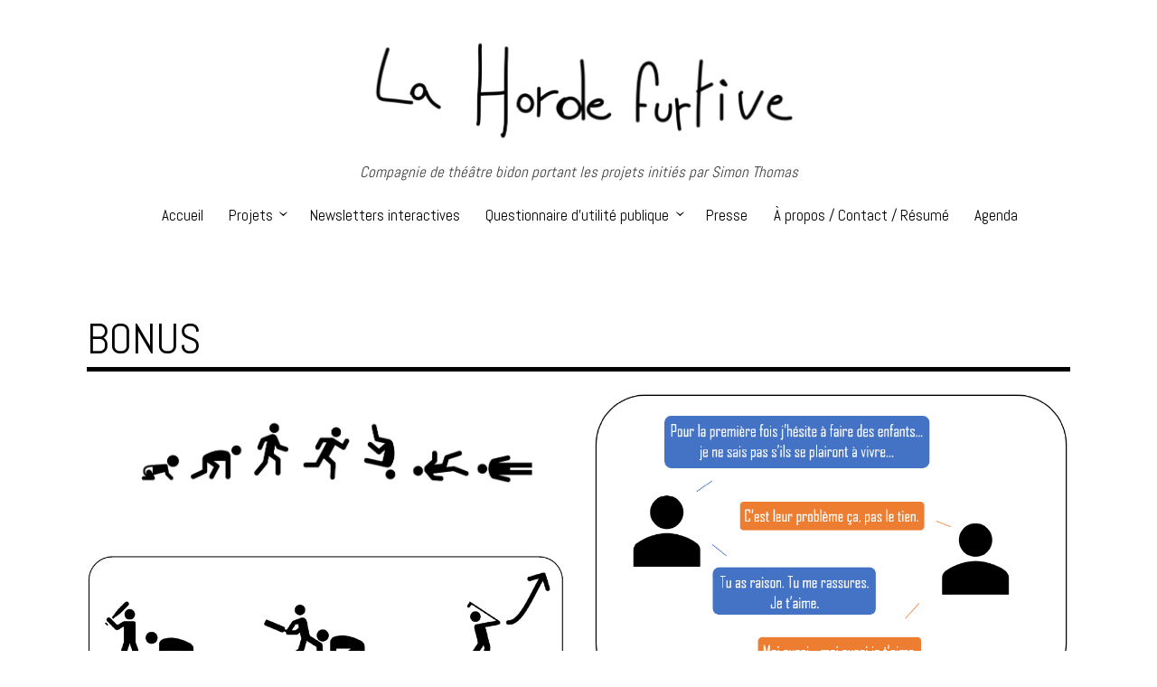

--- FILE ---
content_type: text/html; charset=UTF-8
request_url: http://lahordefurtive.be/bonus/
body_size: 10452
content:
<!DOCTYPE html>
<html lang="en-US">
<head>
<meta charset="UTF-8">
<meta name="viewport" content="width=device-width, initial-scale=1">
<link rel="profile" href="http://gmpg.org/xfn/11">

<title>BONUS &#8211; La Horde Furtive</title>
<meta name='robots' content='max-image-preview:large' />
<link rel='dns-prefetch' href='//fonts.googleapis.com' />
<link rel="alternate" type="application/rss+xml" title="La Horde Furtive &raquo; Feed" href="http://lahordefurtive.be/feed/" />
<link rel="alternate" type="application/rss+xml" title="La Horde Furtive &raquo; Comments Feed" href="http://lahordefurtive.be/comments/feed/" />
<link rel="alternate" title="oEmbed (JSON)" type="application/json+oembed" href="http://lahordefurtive.be/wp-json/oembed/1.0/embed?url=http%3A%2F%2Flahordefurtive.be%2Fbonus%2F" />
<link rel="alternate" title="oEmbed (XML)" type="text/xml+oembed" href="http://lahordefurtive.be/wp-json/oembed/1.0/embed?url=http%3A%2F%2Flahordefurtive.be%2Fbonus%2F&#038;format=xml" />
<style id='wp-img-auto-sizes-contain-inline-css' type='text/css'>
img:is([sizes=auto i],[sizes^="auto," i]){contain-intrinsic-size:3000px 1500px}
/*# sourceURL=wp-img-auto-sizes-contain-inline-css */
</style>
<link rel='stylesheet' id='ai1ec_style-css' href='//lahordefurtive.be/wp-content/plugins/all-in-one-event-calendar/cache/8dd232f3_ai1ec_parsed_css.css?ver=3.0.0' type='text/css' media='all' />
<style id='wp-emoji-styles-inline-css' type='text/css'>

	img.wp-smiley, img.emoji {
		display: inline !important;
		border: none !important;
		box-shadow: none !important;
		height: 1em !important;
		width: 1em !important;
		margin: 0 0.07em !important;
		vertical-align: -0.1em !important;
		background: none !important;
		padding: 0 !important;
	}
/*# sourceURL=wp-emoji-styles-inline-css */
</style>
<link rel='stylesheet' id='wp-block-library-css' href='http://lahordefurtive.be/wp-includes/css/dist/block-library/style.min.css?ver=6.9' type='text/css' media='all' />
<style id='global-styles-inline-css' type='text/css'>
:root{--wp--preset--aspect-ratio--square: 1;--wp--preset--aspect-ratio--4-3: 4/3;--wp--preset--aspect-ratio--3-4: 3/4;--wp--preset--aspect-ratio--3-2: 3/2;--wp--preset--aspect-ratio--2-3: 2/3;--wp--preset--aspect-ratio--16-9: 16/9;--wp--preset--aspect-ratio--9-16: 9/16;--wp--preset--color--black: #000000;--wp--preset--color--cyan-bluish-gray: #abb8c3;--wp--preset--color--white: #ffffff;--wp--preset--color--pale-pink: #f78da7;--wp--preset--color--vivid-red: #cf2e2e;--wp--preset--color--luminous-vivid-orange: #ff6900;--wp--preset--color--luminous-vivid-amber: #fcb900;--wp--preset--color--light-green-cyan: #7bdcb5;--wp--preset--color--vivid-green-cyan: #00d084;--wp--preset--color--pale-cyan-blue: #8ed1fc;--wp--preset--color--vivid-cyan-blue: #0693e3;--wp--preset--color--vivid-purple: #9b51e0;--wp--preset--gradient--vivid-cyan-blue-to-vivid-purple: linear-gradient(135deg,rgb(6,147,227) 0%,rgb(155,81,224) 100%);--wp--preset--gradient--light-green-cyan-to-vivid-green-cyan: linear-gradient(135deg,rgb(122,220,180) 0%,rgb(0,208,130) 100%);--wp--preset--gradient--luminous-vivid-amber-to-luminous-vivid-orange: linear-gradient(135deg,rgb(252,185,0) 0%,rgb(255,105,0) 100%);--wp--preset--gradient--luminous-vivid-orange-to-vivid-red: linear-gradient(135deg,rgb(255,105,0) 0%,rgb(207,46,46) 100%);--wp--preset--gradient--very-light-gray-to-cyan-bluish-gray: linear-gradient(135deg,rgb(238,238,238) 0%,rgb(169,184,195) 100%);--wp--preset--gradient--cool-to-warm-spectrum: linear-gradient(135deg,rgb(74,234,220) 0%,rgb(151,120,209) 20%,rgb(207,42,186) 40%,rgb(238,44,130) 60%,rgb(251,105,98) 80%,rgb(254,248,76) 100%);--wp--preset--gradient--blush-light-purple: linear-gradient(135deg,rgb(255,206,236) 0%,rgb(152,150,240) 100%);--wp--preset--gradient--blush-bordeaux: linear-gradient(135deg,rgb(254,205,165) 0%,rgb(254,45,45) 50%,rgb(107,0,62) 100%);--wp--preset--gradient--luminous-dusk: linear-gradient(135deg,rgb(255,203,112) 0%,rgb(199,81,192) 50%,rgb(65,88,208) 100%);--wp--preset--gradient--pale-ocean: linear-gradient(135deg,rgb(255,245,203) 0%,rgb(182,227,212) 50%,rgb(51,167,181) 100%);--wp--preset--gradient--electric-grass: linear-gradient(135deg,rgb(202,248,128) 0%,rgb(113,206,126) 100%);--wp--preset--gradient--midnight: linear-gradient(135deg,rgb(2,3,129) 0%,rgb(40,116,252) 100%);--wp--preset--font-size--small: 13px;--wp--preset--font-size--medium: 20px;--wp--preset--font-size--large: 36px;--wp--preset--font-size--x-large: 42px;--wp--preset--spacing--20: 0.44rem;--wp--preset--spacing--30: 0.67rem;--wp--preset--spacing--40: 1rem;--wp--preset--spacing--50: 1.5rem;--wp--preset--spacing--60: 2.25rem;--wp--preset--spacing--70: 3.38rem;--wp--preset--spacing--80: 5.06rem;--wp--preset--shadow--natural: 6px 6px 9px rgba(0, 0, 0, 0.2);--wp--preset--shadow--deep: 12px 12px 50px rgba(0, 0, 0, 0.4);--wp--preset--shadow--sharp: 6px 6px 0px rgba(0, 0, 0, 0.2);--wp--preset--shadow--outlined: 6px 6px 0px -3px rgb(255, 255, 255), 6px 6px rgb(0, 0, 0);--wp--preset--shadow--crisp: 6px 6px 0px rgb(0, 0, 0);}:where(.is-layout-flex){gap: 0.5em;}:where(.is-layout-grid){gap: 0.5em;}body .is-layout-flex{display: flex;}.is-layout-flex{flex-wrap: wrap;align-items: center;}.is-layout-flex > :is(*, div){margin: 0;}body .is-layout-grid{display: grid;}.is-layout-grid > :is(*, div){margin: 0;}:where(.wp-block-columns.is-layout-flex){gap: 2em;}:where(.wp-block-columns.is-layout-grid){gap: 2em;}:where(.wp-block-post-template.is-layout-flex){gap: 1.25em;}:where(.wp-block-post-template.is-layout-grid){gap: 1.25em;}.has-black-color{color: var(--wp--preset--color--black) !important;}.has-cyan-bluish-gray-color{color: var(--wp--preset--color--cyan-bluish-gray) !important;}.has-white-color{color: var(--wp--preset--color--white) !important;}.has-pale-pink-color{color: var(--wp--preset--color--pale-pink) !important;}.has-vivid-red-color{color: var(--wp--preset--color--vivid-red) !important;}.has-luminous-vivid-orange-color{color: var(--wp--preset--color--luminous-vivid-orange) !important;}.has-luminous-vivid-amber-color{color: var(--wp--preset--color--luminous-vivid-amber) !important;}.has-light-green-cyan-color{color: var(--wp--preset--color--light-green-cyan) !important;}.has-vivid-green-cyan-color{color: var(--wp--preset--color--vivid-green-cyan) !important;}.has-pale-cyan-blue-color{color: var(--wp--preset--color--pale-cyan-blue) !important;}.has-vivid-cyan-blue-color{color: var(--wp--preset--color--vivid-cyan-blue) !important;}.has-vivid-purple-color{color: var(--wp--preset--color--vivid-purple) !important;}.has-black-background-color{background-color: var(--wp--preset--color--black) !important;}.has-cyan-bluish-gray-background-color{background-color: var(--wp--preset--color--cyan-bluish-gray) !important;}.has-white-background-color{background-color: var(--wp--preset--color--white) !important;}.has-pale-pink-background-color{background-color: var(--wp--preset--color--pale-pink) !important;}.has-vivid-red-background-color{background-color: var(--wp--preset--color--vivid-red) !important;}.has-luminous-vivid-orange-background-color{background-color: var(--wp--preset--color--luminous-vivid-orange) !important;}.has-luminous-vivid-amber-background-color{background-color: var(--wp--preset--color--luminous-vivid-amber) !important;}.has-light-green-cyan-background-color{background-color: var(--wp--preset--color--light-green-cyan) !important;}.has-vivid-green-cyan-background-color{background-color: var(--wp--preset--color--vivid-green-cyan) !important;}.has-pale-cyan-blue-background-color{background-color: var(--wp--preset--color--pale-cyan-blue) !important;}.has-vivid-cyan-blue-background-color{background-color: var(--wp--preset--color--vivid-cyan-blue) !important;}.has-vivid-purple-background-color{background-color: var(--wp--preset--color--vivid-purple) !important;}.has-black-border-color{border-color: var(--wp--preset--color--black) !important;}.has-cyan-bluish-gray-border-color{border-color: var(--wp--preset--color--cyan-bluish-gray) !important;}.has-white-border-color{border-color: var(--wp--preset--color--white) !important;}.has-pale-pink-border-color{border-color: var(--wp--preset--color--pale-pink) !important;}.has-vivid-red-border-color{border-color: var(--wp--preset--color--vivid-red) !important;}.has-luminous-vivid-orange-border-color{border-color: var(--wp--preset--color--luminous-vivid-orange) !important;}.has-luminous-vivid-amber-border-color{border-color: var(--wp--preset--color--luminous-vivid-amber) !important;}.has-light-green-cyan-border-color{border-color: var(--wp--preset--color--light-green-cyan) !important;}.has-vivid-green-cyan-border-color{border-color: var(--wp--preset--color--vivid-green-cyan) !important;}.has-pale-cyan-blue-border-color{border-color: var(--wp--preset--color--pale-cyan-blue) !important;}.has-vivid-cyan-blue-border-color{border-color: var(--wp--preset--color--vivid-cyan-blue) !important;}.has-vivid-purple-border-color{border-color: var(--wp--preset--color--vivid-purple) !important;}.has-vivid-cyan-blue-to-vivid-purple-gradient-background{background: var(--wp--preset--gradient--vivid-cyan-blue-to-vivid-purple) !important;}.has-light-green-cyan-to-vivid-green-cyan-gradient-background{background: var(--wp--preset--gradient--light-green-cyan-to-vivid-green-cyan) !important;}.has-luminous-vivid-amber-to-luminous-vivid-orange-gradient-background{background: var(--wp--preset--gradient--luminous-vivid-amber-to-luminous-vivid-orange) !important;}.has-luminous-vivid-orange-to-vivid-red-gradient-background{background: var(--wp--preset--gradient--luminous-vivid-orange-to-vivid-red) !important;}.has-very-light-gray-to-cyan-bluish-gray-gradient-background{background: var(--wp--preset--gradient--very-light-gray-to-cyan-bluish-gray) !important;}.has-cool-to-warm-spectrum-gradient-background{background: var(--wp--preset--gradient--cool-to-warm-spectrum) !important;}.has-blush-light-purple-gradient-background{background: var(--wp--preset--gradient--blush-light-purple) !important;}.has-blush-bordeaux-gradient-background{background: var(--wp--preset--gradient--blush-bordeaux) !important;}.has-luminous-dusk-gradient-background{background: var(--wp--preset--gradient--luminous-dusk) !important;}.has-pale-ocean-gradient-background{background: var(--wp--preset--gradient--pale-ocean) !important;}.has-electric-grass-gradient-background{background: var(--wp--preset--gradient--electric-grass) !important;}.has-midnight-gradient-background{background: var(--wp--preset--gradient--midnight) !important;}.has-small-font-size{font-size: var(--wp--preset--font-size--small) !important;}.has-medium-font-size{font-size: var(--wp--preset--font-size--medium) !important;}.has-large-font-size{font-size: var(--wp--preset--font-size--large) !important;}.has-x-large-font-size{font-size: var(--wp--preset--font-size--x-large) !important;}
/*# sourceURL=global-styles-inline-css */
</style>

<style id='classic-theme-styles-inline-css' type='text/css'>
/*! This file is auto-generated */
.wp-block-button__link{color:#fff;background-color:#32373c;border-radius:9999px;box-shadow:none;text-decoration:none;padding:calc(.667em + 2px) calc(1.333em + 2px);font-size:1.125em}.wp-block-file__button{background:#32373c;color:#fff;text-decoration:none}
/*# sourceURL=/wp-includes/css/classic-themes.min.css */
</style>
<link rel='stylesheet' id='bbspoiler-css' href='http://lahordefurtive.be/wp-content/plugins/bbspoiler/inc/bbspoiler.css?ver=6.9' type='text/css' media='all' />
<link rel='stylesheet' id='contact-form-7-css' href='http://lahordefurtive.be/wp-content/plugins/contact-form-7/includes/css/styles.css?ver=6.0.6' type='text/css' media='all' />
<link rel='stylesheet' id='cf7msm_styles-css' href='http://lahordefurtive.be/wp-content/plugins/contact-form-7-multi-step-module/resources/cf7msm.css?ver=4.4.2' type='text/css' media='all' />
<link rel='stylesheet' id='post_hit_counter-frontend-css' href='http://lahordefurtive.be/wp-content/plugins/post-hit-counter/assets/css/frontend.css?ver=1.3.2' type='text/css' media='all' />
<link rel='stylesheet' id='siteorigin-panels-front-css' href='http://lahordefurtive.be/wp-content/plugins/siteorigin-panels/css/front-flex.min.css?ver=2.31.8' type='text/css' media='all' />
<link rel='stylesheet' id='iw-defaults-css' href='http://lahordefurtive.be/wp-content/plugins/widgets-for-siteorigin/inc/../css/defaults.css?ver=1.3.7' type='text/css' media='all' />
<link rel='stylesheet' id='wp-fullcalendar-css' href='http://lahordefurtive.be/wp-content/plugins/wp-fullcalendar/includes/css/main.css?ver=1.6' type='text/css' media='all' />
<link rel='stylesheet' id='wp-fullcalendar-tippy-light-border-css' href='http://lahordefurtive.be/wp-content/plugins/wp-fullcalendar/includes/css/tippy/light-border.css?ver=1.6' type='text/css' media='all' />
<link rel='stylesheet' id='jquery-ui-css' href='http://lahordefurtive.be/wp-content/plugins/wp-fullcalendar/includes/css/jquery-ui/ui-lightness/jquery-ui.min.css?ver=1.6' type='text/css' media='all' />
<link rel='stylesheet' id='jquery-ui-theme-css' href='http://lahordefurtive.be/wp-content/plugins/wp-fullcalendar/includes/css/jquery-ui/ui-lightness/theme.css?ver=1.6' type='text/css' media='all' />
<link rel='stylesheet' id='parent-style-css' href='http://lahordefurtive.be/wp-content/themes/libre-2-wpcom/style.css?ver=6.9' type='text/css' media='all' />
<link rel='stylesheet' id='libre-2-style-css' href='http://lahordefurtive.be/wp-content/themes/lahorde/style.css?ver=6.9' type='text/css' media='all' />
<link rel='stylesheet' id='libre-2-fonts-css' href='https://fonts.googleapis.com/css?family=Libre+Baskerville%3A400%2C400italic%2C700&#038;subset=latin%2Clatin-ext' type='text/css' media='all' />
<style id='akismet-widget-style-inline-css' type='text/css'>

			.a-stats {
				--akismet-color-mid-green: #357b49;
				--akismet-color-white: #fff;
				--akismet-color-light-grey: #f6f7f7;

				max-width: 350px;
				width: auto;
			}

			.a-stats * {
				all: unset;
				box-sizing: border-box;
			}

			.a-stats strong {
				font-weight: 600;
			}

			.a-stats a.a-stats__link,
			.a-stats a.a-stats__link:visited,
			.a-stats a.a-stats__link:active {
				background: var(--akismet-color-mid-green);
				border: none;
				box-shadow: none;
				border-radius: 8px;
				color: var(--akismet-color-white);
				cursor: pointer;
				display: block;
				font-family: -apple-system, BlinkMacSystemFont, 'Segoe UI', 'Roboto', 'Oxygen-Sans', 'Ubuntu', 'Cantarell', 'Helvetica Neue', sans-serif;
				font-weight: 500;
				padding: 12px;
				text-align: center;
				text-decoration: none;
				transition: all 0.2s ease;
			}

			/* Extra specificity to deal with TwentyTwentyOne focus style */
			.widget .a-stats a.a-stats__link:focus {
				background: var(--akismet-color-mid-green);
				color: var(--akismet-color-white);
				text-decoration: none;
			}

			.a-stats a.a-stats__link:hover {
				filter: brightness(110%);
				box-shadow: 0 4px 12px rgba(0, 0, 0, 0.06), 0 0 2px rgba(0, 0, 0, 0.16);
			}

			.a-stats .count {
				color: var(--akismet-color-white);
				display: block;
				font-size: 1.5em;
				line-height: 1.4;
				padding: 0 13px;
				white-space: nowrap;
			}
		
/*# sourceURL=akismet-widget-style-inline-css */
</style>
<link rel='stylesheet' id='post_hit_counter-widget-css' href='http://lahordefurtive.be/wp-content/plugins/post-hit-counter/assets/css/widget.css?ver=1.3.2' type='text/css' media='all' />
<link rel='stylesheet' id='newsletter-css' href='http://lahordefurtive.be/wp-content/plugins/newsletter/style.css?ver=8.8.7' type='text/css' media='all' />
<link rel='stylesheet' id='cf7cf-style-css' href='http://lahordefurtive.be/wp-content/plugins/cf7-conditional-fields/style.css?ver=2.5.11' type='text/css' media='all' />
<link rel='stylesheet' id='cursor_css-css' href='http://lahordefurtive.be/wp-content/plugins/mouse-cursor-customizer/cursor.css?ver=6.9' type='text/css' media='all' />
<style id='cursor_css-inline-css' type='text/css'>

    /* Cursor customization for body */

    body, 
    body span, 
    body div {
        cursor: url(http://lahordefurtive.be/wp-content/uploads/2022/02/starter-penrose-triangle-and-hypercube-pack2-1-2-e1666215360929.png), auto!important;
    }
    

    body.cursor-customizer103.cursor-customizer104.cursor-customizer105.cursor-customizer106,
    body.cursor-customizer103.cursor-customizer104.cursor-customizer105.cursor-customizer106 span,
    body.cursor-customizer103.cursor-customizer104.cursor-customizer105.cursor-customizer106 div {
        cursor: url(http://lahordefurtive.be/wp-content/uploads/2022/02/starter-penrose-triangle-and-hypercube-pack2-1-2-e1666215360929.png), auto!important;
    }


    /* Cursor customization for links  */

    body a {
        cursor: url(http://lahordefurtive.be/wp-content/uploads/2022/02/starter-penrose-triangle-and-hypercube-pack2-1-2-e1666215360929.png), pointer!important;
    }
    
    body a.cursor-customizer103.cursor-customizer104.cursor-customizer105.cursor-customizer106 {
        cursor: url(http://lahordefurtive.be/wp-content/uploads/2022/02/starter-penrose-triangle-and-hypercube-pack2-1-2-e1666215360929.png), pointer!important;
    }
    
    
    /* ( v 1.2 Temporarily disable cursor changes on buttons )

    body button {
        cursor: url(), pointer!important;
    }
    
    body button.cursor-customizer103.cursor-customizer104.cursor-customizer105.cursor-customizer106 {
        cursor: url(), pointer!important;
    }

    body input {
        cursor: url(), pointer!important;
    }

    body input.cursor-customizer103.cursor-customizer104.cursor-customizer105.cursor-customizer106 {
        cursor: url(), pointer!important;
    }
    
    */
/*# sourceURL=cursor_css-inline-css */
</style>
<script type="text/javascript" src="http://lahordefurtive.be/wp-includes/js/jquery/jquery.min.js?ver=3.7.1" id="jquery-core-js"></script>
<script type="text/javascript" src="http://lahordefurtive.be/wp-includes/js/jquery/jquery-migrate.min.js?ver=3.4.1" id="jquery-migrate-js"></script>
<script type="text/javascript" id="bbspoiler-js-extra">
/* <![CDATA[ */
var title = {"unfolded":"Expand","folded":"Collapse"};
//# sourceURL=bbspoiler-js-extra
/* ]]> */
</script>
<script type="text/javascript" src="http://lahordefurtive.be/wp-content/plugins/bbspoiler/inc/bbspoiler.js?ver=6.9" id="bbspoiler-js"></script>
<script type="text/javascript" src="http://lahordefurtive.be/wp-includes/js/jquery/ui/core.min.js?ver=1.13.3" id="jquery-ui-core-js"></script>
<script type="text/javascript" src="http://lahordefurtive.be/wp-includes/js/jquery/ui/menu.min.js?ver=1.13.3" id="jquery-ui-menu-js"></script>
<script type="text/javascript" src="http://lahordefurtive.be/wp-includes/js/jquery/ui/selectmenu.min.js?ver=1.13.3" id="jquery-ui-selectmenu-js"></script>
<script type="text/javascript" src="http://lahordefurtive.be/wp-includes/js/jquery/ui/tooltip.min.js?ver=1.13.3" id="jquery-ui-tooltip-js"></script>
<script type="text/javascript" src="http://lahordefurtive.be/wp-includes/js/dist/vendor/moment.min.js?ver=2.30.1" id="moment-js"></script>
<script type="text/javascript" id="moment-js-after">
/* <![CDATA[ */
moment.updateLocale( 'en_US', {"months":["January","February","March","April","May","June","July","August","September","October","November","December"],"monthsShort":["Jan","Feb","Mar","Apr","May","Jun","Jul","Aug","Sep","Oct","Nov","Dec"],"weekdays":["Sunday","Monday","Tuesday","Wednesday","Thursday","Friday","Saturday"],"weekdaysShort":["Sun","Mon","Tue","Wed","Thu","Fri","Sat"],"week":{"dow":1},"longDateFormat":{"LT":"G \\h i \\m\\i\\n","LTS":null,"L":null,"LL":"j F Y","LLL":"F j, Y g:i a","LLLL":null}} );
//# sourceURL=moment-js-after
/* ]]> */
</script>
<script type="text/javascript" id="wp-fullcalendar-js-extra">
/* <![CDATA[ */
var WPFC = {"ajaxurl":"http://lahordefurtive.be/wp-admin/admin-ajax.php?action=WP_FullCalendar","firstDay":"1","wpfc_theme":"jquery-ui","wpfc_limit":"3","wpfc_limit_txt":"more ...","timeFormat":"h(:mm)A","defaultView":"month","weekends":"true","header":{"left":"prev,next today","center":"title","right":"month,basicWeek,basicDay"},"wpfc_qtips":"1","tippy_theme":"light-border","tippy_placement":"bottom","tippy_loading":"Loading..."};
//# sourceURL=wp-fullcalendar-js-extra
/* ]]> */
</script>
<script type="text/javascript" src="http://lahordefurtive.be/wp-content/plugins/wp-fullcalendar/includes/js/main.js?ver=1.6" id="wp-fullcalendar-js"></script>
<script type="text/javascript" src="http://lahordefurtive.be/wp-content/plugins/mouse-cursor-customizer/plugin.js?ver=6.9" id="cursor_public_js-js"></script>
<link rel="https://api.w.org/" href="http://lahordefurtive.be/wp-json/" /><link rel="alternate" title="JSON" type="application/json" href="http://lahordefurtive.be/wp-json/wp/v2/pages/680" /><link rel="EditURI" type="application/rsd+xml" title="RSD" href="http://lahordefurtive.be/xmlrpc.php?rsd" />
<meta name="generator" content="WordPress 6.9" />
<link rel="canonical" href="http://lahordefurtive.be/bonus/" />
<link rel='shortlink' href='http://lahordefurtive.be/?p=680' />
	<link rel="preconnect" href="https://fonts.googleapis.com">
	<link rel="preconnect" href="https://fonts.gstatic.com">
	<link href='https://fonts.googleapis.com/css2?display=swap&family=Abel' rel='stylesheet'><!-- Analytics by WP Statistics - https://wp-statistics.com -->
<style media="all" id="siteorigin-panels-layouts-head">/* Layout 680 */ #pgc-680-0-0 , #pgc-680-0-1 { width:50%;width:calc(50% - ( 0.5 * 30px ) ) } #pg-680-0 , #pg-680-1 , #pg-680-2 , #pl-680 .so-panel { margin-bottom:30px } #pgc-680-1-0 { width:42.5501%;width:calc(42.5501% - ( 0.57449856733524 * 30px ) ) } #pgc-680-1-1 { width:57.4499%;width:calc(57.4499% - ( 0.42550143266476 * 30px ) ) } #pgc-680-2-0 , #pgc-680-3-0 { width:100%;width:calc(100% - ( 0 * 30px ) ) } #pl-680 .so-panel:last-of-type { margin-bottom:0px } #pg-680-0.panel-has-style > .panel-row-style, #pg-680-0.panel-no-style , #pg-680-2.panel-has-style > .panel-row-style, #pg-680-2.panel-no-style , #pg-680-3.panel-has-style > .panel-row-style, #pg-680-3.panel-no-style { -webkit-align-items:flex-start;align-items:flex-start } @media (max-width:780px){ #pg-680-0.panel-no-style, #pg-680-0.panel-has-style > .panel-row-style, #pg-680-0 , #pg-680-1.panel-no-style, #pg-680-1.panel-has-style > .panel-row-style, #pg-680-1 , #pg-680-2.panel-no-style, #pg-680-2.panel-has-style > .panel-row-style, #pg-680-2 , #pg-680-3.panel-no-style, #pg-680-3.panel-has-style > .panel-row-style, #pg-680-3 { -webkit-flex-direction:column;-ms-flex-direction:column;flex-direction:column } #pg-680-0 > .panel-grid-cell , #pg-680-0 > .panel-row-style > .panel-grid-cell , #pg-680-1 > .panel-grid-cell , #pg-680-1 > .panel-row-style > .panel-grid-cell , #pg-680-2 > .panel-grid-cell , #pg-680-2 > .panel-row-style > .panel-grid-cell , #pg-680-3 > .panel-grid-cell , #pg-680-3 > .panel-row-style > .panel-grid-cell { width:100%;margin-right:0 } #pgc-680-0-0 , #pgc-680-1-0 { margin-bottom:30px } #pl-680 .panel-grid-cell { padding:0 } #pl-680 .panel-grid .panel-grid-cell-empty { display:none } #pl-680 .panel-grid .panel-grid-cell-mobile-last { margin-bottom:0px }  } </style><link rel="icon" href="http://lahordefurtive.be/wp-content/uploads/2022/11/cropped-the-witness-painting-32x32.jpg" sizes="32x32" />
<link rel="icon" href="http://lahordefurtive.be/wp-content/uploads/2022/11/cropped-the-witness-painting-192x192.jpg" sizes="192x192" />
<link rel="apple-touch-icon" href="http://lahordefurtive.be/wp-content/uploads/2022/11/cropped-the-witness-painting-180x180.jpg" />
<meta name="msapplication-TileImage" content="http://lahordefurtive.be/wp-content/uploads/2022/11/cropped-the-witness-painting-270x270.jpg" />
	<style id="egf-frontend-styles" type="text/css">
		p {font-family: 'Abel', sans-serif;font-size: 17px;font-style: normal;font-weight: 400;text-decoration: none;} h3 {font-family: 'Abel', sans-serif;font-style: normal;font-weight: 400;text-decoration: none;} h1 {background-color: #ffffff;color: #000000;font-family: 'Abel', sans-serif;font-style: normal;font-weight: 400;border-top-color: #ffffff;border-top-style: solid;border-bottom-style: solid;border-bottom-width: 5px;} h2 {font-family: 'Abel', sans-serif;font-style: normal;font-weight: 400;} h4 {font-family: 'Abel', sans-serif;font-style: normal;font-weight: 400;} h5 {font-family: 'Abel', sans-serif;font-style: normal;font-weight: 400;} h6 {font-family: 'Abel', sans-serif;font-size: 16px;font-style: normal;font-weight: 400;} .menu-item a, #content, .textwidget, .wpcf7-submit {background-color: #ffffff;color: #000000;font-family: 'Abel', sans-serif;font-size: 17px;font-style: normal;font-weight: 400;text-transform: none;border-top-color: #ffffff;border-left-style: none;} 	</style>
	
<script type="text/javascript">
jQuery( document ).ready(function() {

jQuery('a .so-widget-image').hover(function() {
    jQuery('a .so-widget-image').not(jQuery(this)).stop().animate({
        opacity: .3
    }, 500);
}, function() {
    jQuery('a .so-widget-image').stop().animate({
        opacity: 1
    });
}, 250);


});</script>

<link rel='stylesheet' id='sow-image-default-8b5b6f678277-680-css' href='http://lahordefurtive.be/wp-content/uploads/siteorigin-widgets/sow-image-default-8b5b6f678277-680.css?ver=6.9' type='text/css' media='all' />
</head>

<body class="wp-singular page-template page-template-templates page-template-full-width-page page-template-templatesfull-width-page-php page page-id-680 wp-custom-logo wp-theme-libre-2-wpcom wp-child-theme-lahorde siteorigin-panels siteorigin-panels-before-js singular">
<div id="page" class="hfeed site">
	<a class="skip-link screen-reader-text" href="#content">Skip to content</a>
		<header id="masthead" class="site-header" role="banner">
		<div class="site-branding">
							<a href="http://lahordefurtive.be/" class="custom-logo-link" rel="home"><img width="993" height="300" src="http://lahordefurtive.be/wp-content/uploads/2016/09/cropped-cropped-cropped-sans-nom1.png" class="custom-logo" alt="La Horde Furtive" decoding="async" fetchpriority="high" srcset="http://lahordefurtive.be/wp-content/uploads/2016/09/cropped-cropped-cropped-sans-nom1.png 993w, http://lahordefurtive.be/wp-content/uploads/2016/09/cropped-cropped-cropped-sans-nom1-300x91.png 300w, http://lahordefurtive.be/wp-content/uploads/2016/09/cropped-cropped-cropped-sans-nom1-768x232.png 768w" sizes="(max-width: 993px) 100vw, 993px" /></a>										<p class="site-title"><a href="http://lahordefurtive.be/" rel="home">La Horde Furtive</a></p>
								<p class="site-description">Compagnie de théâtre bidon portant les projets initiés par Simon Thomas</p>
					</div><!-- .site-branding -->

		<div class="nav-wrapper">
			<nav id="site-navigation" class="main-navigation" role="navigation">
				<button class="menu-toggle" aria-controls="primary-menu" aria-expanded="false">&#9776; Menu</button>
				<div class="menu-la-horde-furtive-container"><ul id="primary-menu" class="menu"><li id="menu-item-362" class="menu-item menu-item-type-post_type menu-item-object-page menu-item-home menu-item-362"><a href="http://lahordefurtive.be/">Accueil</a></li>
<li id="menu-item-2579" class="menu-item menu-item-type-custom menu-item-object-custom menu-item-home menu-item-has-children menu-item-2579"><a href="http://lahordefurtive.be">Projets</a>
<ul class="sub-menu">
	<li id="menu-item-323" class="menu-item menu-item-type-post_type menu-item-object-page menu-item-323"><a href="http://lahordefurtive.be/sis-or-sis/">Should I stay or should I stay</a></li>
	<li id="menu-item-324" class="menu-item menu-item-type-post_type menu-item-object-page menu-item-324"><a href="http://lahordefurtive.be/char-dass/">Char d&#8217;assaut</a></li>
	<li id="menu-item-325" class="menu-item menu-item-type-post_type menu-item-object-page menu-item-325"><a href="http://lahordefurtive.be/scira/">Stanley : small choice in rotten apples</a></li>
	<li id="menu-item-2134" class="menu-item menu-item-type-post_type menu-item-object-page menu-item-2134"><a href="http://lahordefurtive.be/les-conferences/">Les Conférences</a></li>
	<li id="menu-item-2769" class="menu-item menu-item-type-post_type menu-item-object-page menu-item-2769"><a href="http://lahordefurtive.be/arsen-fanfan/">Arsen &#038; Fanfan</a></li>
</ul>
</li>
<li id="menu-item-2097" class="menu-item menu-item-type-post_type menu-item-object-page menu-item-2097"><a href="http://lahordefurtive.be/newsletter/">Newsletters interactives</a></li>
<li id="menu-item-919" class="menu-item menu-item-type-custom menu-item-object-custom menu-item-has-children menu-item-919"><a>Questionnaire d&#8217;utilité publique</a>
<ul class="sub-menu">
	<li id="menu-item-781" class="menu-item menu-item-type-custom menu-item-object-custom menu-item-has-children menu-item-781"><a>Tu ne</a>
	<ul class="sub-menu">
		<li id="menu-item-782" class="menu-item menu-item-type-custom menu-item-object-custom menu-item-has-children menu-item-782"><a>m&#8217;attraperas</a>
		<ul class="sub-menu">
			<li id="menu-item-783" class="menu-item menu-item-type-custom menu-item-object-custom menu-item-has-children menu-item-783"><a>jamais</a>
			<ul class="sub-menu">
				<li id="menu-item-784" class="menu-item menu-item-type-custom menu-item-object-custom menu-item-784"><a href="http://lahordefurtive.be/questionnaire-dutilite-publique/">Nana ni na nère</a></li>
			</ul>
</li>
		</ul>
</li>
	</ul>
</li>
</ul>
</li>
<li id="menu-item-1887" class="menu-item menu-item-type-post_type menu-item-object-page menu-item-1887"><a href="http://lahordefurtive.be/presse/">Presse</a></li>
<li id="menu-item-293" class="menu-item menu-item-type-post_type menu-item-object-page menu-item-293"><a href="http://lahordefurtive.be/about/">À propos / Contact / Résumé</a></li>
<li id="menu-item-415" class="menu-item menu-item-type-post_type menu-item-object-page menu-item-415"><a href="http://lahordefurtive.be/calendar/">Agenda</a></li>
</ul></div>							</nav><!-- #site-navigation -->

					</div>

	</header><!-- #masthead -->

	<div id="content" class="site-content">

	<div id="primary" class="content-area">
		<main id="main" class="site-main" role="main">

			
				
<article id="post-680" class="post-680 page type-page status-publish hentry">
		<header class="entry-header">
		<h1 class="entry-title">BONUS</h1>			</header><!-- .entry-header -->

	<div class="entry-content">
		<div id="pl-680"  class="panel-layout" ><div id="pg-680-0"  class="panel-grid panel-no-style" ><div id="pgc-680-0-0"  class="panel-grid-cell" ><div id="panel-680-0-0-0" class="so-panel widget widget_sow-image panel-first-child" data-index="0" ><div
			
			class="so-widget-sow-image so-widget-sow-image-default-8b5b6f678277-680"
			
		>
<div class="sow-image-container">
		<img 
	src="http://lahordefurtive.be/wp-content/uploads/2017/12/Capture.png" width="1129" height="322" srcset="http://lahordefurtive.be/wp-content/uploads/2017/12/Capture.png 1129w, http://lahordefurtive.be/wp-content/uploads/2017/12/Capture-300x86.png 300w, http://lahordefurtive.be/wp-content/uploads/2017/12/Capture-768x219.png 768w, http://lahordefurtive.be/wp-content/uploads/2017/12/Capture-1024x292.png 1024w, http://lahordefurtive.be/wp-content/uploads/2017/12/Capture-1088x310.png 1088w" sizes="(max-width: 1129px) 100vw, 1129px" alt="" 		class="so-widget-image"/>
	</div>

</div></div><div id="panel-680-0-0-1" class="so-panel widget widget_sow-image" data-index="1" ><div
			
			class="so-widget-sow-image so-widget-sow-image-default-8b5b6f678277-680"
			
		>
<div class="sow-image-container">
		<img 
	src="http://lahordefurtive.be/wp-content/uploads/2017/12/4444.png" width="909" height="280" srcset="http://lahordefurtive.be/wp-content/uploads/2017/12/4444.png 909w, http://lahordefurtive.be/wp-content/uploads/2017/12/4444-300x92.png 300w, http://lahordefurtive.be/wp-content/uploads/2017/12/4444-768x237.png 768w" sizes="(max-width: 909px) 100vw, 909px" alt="" 		class="so-widget-image"/>
	</div>

</div></div><div id="panel-680-0-0-2" class="so-panel widget widget_sow-image" data-index="2" ><div
			
			class="so-widget-sow-image so-widget-sow-image-default-8b5b6f678277-680"
			
		>
<div class="sow-image-container">
		<img 
	src="http://lahordefurtive.be/wp-content/uploads/2017/12/58757.png" width="635" height="349" srcset="http://lahordefurtive.be/wp-content/uploads/2017/12/58757.png 635w, http://lahordefurtive.be/wp-content/uploads/2017/12/58757-300x165.png 300w" sizes="(max-width: 635px) 100vw, 635px" alt="" 		class="so-widget-image"/>
	</div>

</div></div><div id="panel-680-0-0-3" class="so-panel widget widget_sow-image" data-index="3" ><div
			
			class="so-widget-sow-image so-widget-sow-image-default-8b5b6f678277-680"
			
		>
<div class="sow-image-container">
		<img 
	src="http://lahordefurtive.be/wp-content/uploads/2017/12/54.png" width="856" height="454" srcset="http://lahordefurtive.be/wp-content/uploads/2017/12/54.png 856w, http://lahordefurtive.be/wp-content/uploads/2017/12/54-300x159.png 300w, http://lahordefurtive.be/wp-content/uploads/2017/12/54-768x407.png 768w" sizes="(max-width: 856px) 100vw, 856px" alt="" 		class="so-widget-image"/>
	</div>

</div></div><div id="panel-680-0-0-4" class="so-panel widget widget_sow-image" data-index="4" ><div
			
			class="so-widget-sow-image so-widget-sow-image-default-8b5b6f678277-680"
			
		>
<div class="sow-image-container">
		<img 
	src="http://lahordefurtive.be/wp-content/uploads/2017/12/57858755.png" width="1134" height="721" srcset="http://lahordefurtive.be/wp-content/uploads/2017/12/57858755.png 1134w, http://lahordefurtive.be/wp-content/uploads/2017/12/57858755-300x191.png 300w, http://lahordefurtive.be/wp-content/uploads/2017/12/57858755-768x488.png 768w, http://lahordefurtive.be/wp-content/uploads/2017/12/57858755-1024x651.png 1024w, http://lahordefurtive.be/wp-content/uploads/2017/12/57858755-1088x692.png 1088w" sizes="(max-width: 1134px) 100vw, 1134px" alt="" 		class="so-widget-image"/>
	</div>

</div></div><div id="panel-680-0-0-5" class="so-panel widget widget_sow-image" data-index="5" ><div
			
			class="so-widget-sow-image so-widget-sow-image-default-8b5b6f678277-680"
			
		>
<div class="sow-image-container">
		<img 
	src="http://lahordefurtive.be/wp-content/uploads/2017/12/789.png" width="862" height="553" srcset="http://lahordefurtive.be/wp-content/uploads/2017/12/789.png 862w, http://lahordefurtive.be/wp-content/uploads/2017/12/789-300x192.png 300w, http://lahordefurtive.be/wp-content/uploads/2017/12/789-768x493.png 768w" sizes="(max-width: 862px) 100vw, 862px" alt="" 		class="so-widget-image"/>
	</div>

</div></div><div id="panel-680-0-0-6" class="so-panel widget widget_sow-image" data-index="6" ><div
			
			class="so-widget-sow-image so-widget-sow-image-default-8b5b6f678277-680"
			
		>
<div class="sow-image-container">
		<img 
	src="http://lahordefurtive.be/wp-content/uploads/2017/12/5872.png" width="872" height="176" srcset="http://lahordefurtive.be/wp-content/uploads/2017/12/5872.png 872w, http://lahordefurtive.be/wp-content/uploads/2017/12/5872-300x61.png 300w, http://lahordefurtive.be/wp-content/uploads/2017/12/5872-768x155.png 768w" sizes="(max-width: 872px) 100vw, 872px" alt="" 		class="so-widget-image"/>
	</div>

</div></div><div id="panel-680-0-0-7" class="so-panel widget widget_sow-editor" data-index="7" ><div
			
			class="so-widget-sow-editor so-widget-sow-editor-base"
			
		>
<div class="siteorigin-widget-tinymce textwidget">
	<p>Mini-BD de Simon THOMAS dans le cadre du projet "Char d'assaut", réalisée avec les icônes de WORD.</p>
</div>
</div></div><div id="panel-680-0-0-8" class="widget_text so-panel widget widget_custom_html panel-last-child" data-index="8" ><h3 class="widget-title">Nombre de personnes à avoir trouvé cette page:</h3><div class="textwidget custom-html-widget"><span class="hit-count">Views: 5476</span></div></div></div><div id="pgc-680-0-1"  class="panel-grid-cell" ><div id="panel-680-0-1-0" class="so-panel widget widget_sow-image panel-first-child" data-index="9" ><div
			
			class="so-widget-sow-image so-widget-sow-image-default-8b5b6f678277-680"
			
		>
<div class="sow-image-container">
		<img 
	src="http://lahordefurtive.be/wp-content/uploads/2017/12/654.png" width="860" height="555" srcset="http://lahordefurtive.be/wp-content/uploads/2017/12/654.png 860w, http://lahordefurtive.be/wp-content/uploads/2017/12/654-300x194.png 300w, http://lahordefurtive.be/wp-content/uploads/2017/12/654-768x496.png 768w" sizes="(max-width: 860px) 100vw, 860px" alt="" 		class="so-widget-image"/>
	</div>

</div></div><div id="panel-680-0-1-1" class="so-panel widget widget_sow-image" data-index="10" ><div
			
			class="so-widget-sow-image so-widget-sow-image-default-8b5b6f678277-680"
			
		>
<div class="sow-image-container">
		<img 
	src="http://lahordefurtive.be/wp-content/uploads/2017/12/44.png" width="874" height="275" srcset="http://lahordefurtive.be/wp-content/uploads/2017/12/44.png 874w, http://lahordefurtive.be/wp-content/uploads/2017/12/44-300x94.png 300w, http://lahordefurtive.be/wp-content/uploads/2017/12/44-768x242.png 768w" sizes="(max-width: 874px) 100vw, 874px" alt="" 		class="so-widget-image"/>
	</div>

</div></div><div id="panel-680-0-1-2" class="so-panel widget widget_sow-image" data-index="11" ><div
			
			class="so-widget-sow-image so-widget-sow-image-default-8b5b6f678277-680"
			
		>
<div class="sow-image-container">
		<img 
	src="http://lahordefurtive.be/wp-content/uploads/2017/12/4.png" width="855" height="945" srcset="http://lahordefurtive.be/wp-content/uploads/2017/12/4.png 855w, http://lahordefurtive.be/wp-content/uploads/2017/12/4-271x300.png 271w, http://lahordefurtive.be/wp-content/uploads/2017/12/4-768x849.png 768w" sizes="(max-width: 855px) 100vw, 855px" alt="" 		class="so-widget-image"/>
	</div>

</div></div><div id="panel-680-0-1-3" class="so-panel widget widget_sow-image panel-last-child" data-index="12" ><div
			
			class="so-widget-sow-image so-widget-sow-image-default-8b5b6f678277-680"
			
		>
<div class="sow-image-container">
		<img 
	src="http://lahordefurtive.be/wp-content/uploads/2017/12/657845.png" width="670" height="943" srcset="http://lahordefurtive.be/wp-content/uploads/2017/12/657845.png 670w, http://lahordefurtive.be/wp-content/uploads/2017/12/657845-213x300.png 213w" sizes="(max-width: 670px) 100vw, 670px" title="Mini-BD de Simon THOMAS dans le cadre du projet &quot;Char d&#039;assaut&quot;, réalisée avec les icônes de WORD." alt="" 		class="so-widget-image"/>
	</div>

</div></div></div></div><div id="pg-680-1"  class="panel-grid panel-no-style" ><div id="pgc-680-1-0"  class="panel-grid-cell" ><div id="panel-680-1-0-0" class="so-panel widget widget_sow-image panel-first-child panel-last-child" data-index="13" ><div
			
			class="so-widget-sow-image so-widget-sow-image-default-8b5b6f678277-680"
			
		>
<div class="sow-image-container">
		<img 
	src="http://lahordefurtive.be/wp-content/uploads/2017/12/voici-Mike.png" width="1051" height="943" srcset="http://lahordefurtive.be/wp-content/uploads/2017/12/voici-Mike.png 1051w, http://lahordefurtive.be/wp-content/uploads/2017/12/voici-Mike-300x269.png 300w, http://lahordefurtive.be/wp-content/uploads/2017/12/voici-Mike-768x689.png 768w, http://lahordefurtive.be/wp-content/uploads/2017/12/voici-Mike-1024x919.png 1024w" sizes="(max-width: 1051px) 100vw, 1051px" title="voici Mike" alt="" 		class="so-widget-image"/>
	</div>

</div></div></div><div id="pgc-680-1-1"  class="panel-grid-cell" ><div id="panel-680-1-1-0" class="so-panel widget widget_sow-image panel-first-child panel-last-child" data-index="14" ><div
			
			class="so-widget-sow-image so-widget-sow-image-default-8b5b6f678277-680"
			
		>
<div class="sow-image-container">
		<img 
	src="http://lahordefurtive.be/wp-content/uploads/2017/12/leucémie.png" width="1762" height="614" srcset="http://lahordefurtive.be/wp-content/uploads/2017/12/leucémie.png 1762w, http://lahordefurtive.be/wp-content/uploads/2017/12/leucémie-300x105.png 300w, http://lahordefurtive.be/wp-content/uploads/2017/12/leucémie-768x268.png 768w, http://lahordefurtive.be/wp-content/uploads/2017/12/leucémie-1024x357.png 1024w, http://lahordefurtive.be/wp-content/uploads/2017/12/leucémie-1088x379.png 1088w" sizes="(max-width: 1762px) 100vw, 1762px" alt="" 		class="so-widget-image"/>
	</div>

</div></div></div></div><div id="pg-680-2"  class="panel-grid panel-no-style" ><div id="pgc-680-2-0"  class="panel-grid-cell" ><div id="panel-680-2-0-0" class="so-panel widget widget_sow-image panel-first-child panel-last-child" data-index="15" ><div
			
			class="so-widget-sow-image so-widget-sow-image-default-8b5b6f678277-680"
			
		>
<div class="sow-image-container">
		<img 
	src="http://lahordefurtive.be/wp-content/uploads/2017/12/bienvenue-au-monde-à-lenvers.png" width="1856" height="865" srcset="http://lahordefurtive.be/wp-content/uploads/2017/12/bienvenue-au-monde-à-lenvers.png 1856w, http://lahordefurtive.be/wp-content/uploads/2017/12/bienvenue-au-monde-à-lenvers-300x140.png 300w, http://lahordefurtive.be/wp-content/uploads/2017/12/bienvenue-au-monde-à-lenvers-768x358.png 768w, http://lahordefurtive.be/wp-content/uploads/2017/12/bienvenue-au-monde-à-lenvers-1024x477.png 1024w, http://lahordefurtive.be/wp-content/uploads/2017/12/bienvenue-au-monde-à-lenvers-1088x507.png 1088w" sizes="(max-width: 1856px) 100vw, 1856px" title="bienvenue au monde à l&#8217;envers" alt="" 		class="so-widget-image"/>
	</div>

</div></div></div></div><div id="pg-680-3"  class="panel-grid panel-no-style" ><div id="pgc-680-3-0"  class="panel-grid-cell" ><div id="panel-680-3-0-0" class="so-panel widget widget_sow-image panel-first-child panel-last-child" data-index="16" ><div
			
			class="so-widget-sow-image so-widget-sow-image-default-8b5b6f678277-680"
			
		>
<div class="sow-image-container">
		<img 
	src="http://lahordefurtive.be/wp-content/uploads/2017/12/violent-daddy.png" width="1423" height="828" srcset="http://lahordefurtive.be/wp-content/uploads/2017/12/violent-daddy.png 1423w, http://lahordefurtive.be/wp-content/uploads/2017/12/violent-daddy-300x175.png 300w, http://lahordefurtive.be/wp-content/uploads/2017/12/violent-daddy-768x447.png 768w, http://lahordefurtive.be/wp-content/uploads/2017/12/violent-daddy-1024x596.png 1024w, http://lahordefurtive.be/wp-content/uploads/2017/12/violent-daddy-1088x633.png 1088w" sizes="(max-width: 1423px) 100vw, 1423px" title="violent daddy" alt="" 		class="so-widget-image"/>
	</div>

</div></div></div></div></div>			</div><!-- .entry-content -->

			<footer class="entry-footer">
					</footer><!-- .entry-footer -->
	</article><!-- #post-## -->

				
			
		</main><!-- #main -->
	</div><!-- #primary -->


	</div><!-- #content -->

	<footer id="colophon" class="site-footer" role="contentinfo">
		
		
	</footer><!-- #colophon -->
</div><!-- #page -->

<script type="speculationrules">
{"prefetch":[{"source":"document","where":{"and":[{"href_matches":"/*"},{"not":{"href_matches":["/wp-*.php","/wp-admin/*","/wp-content/uploads/*","/wp-content/*","/wp-content/plugins/*","/wp-content/themes/lahorde/*","/wp-content/themes/libre-2-wpcom/*","/*\\?(.+)"]}},{"not":{"selector_matches":"a[rel~=\"nofollow\"]"}},{"not":{"selector_matches":".no-prefetch, .no-prefetch a"}}]},"eagerness":"conservative"}]}
</script>
<script type="text/javascript">
document.addEventListener( 'wpcf7mailsent', function( event ) {
        jQuery('#counter').css('opacity', '1');
    
}, false );
</script>
<script type="text/javascript" src="http://lahordefurtive.be/wp-includes/js/dist/hooks.min.js?ver=dd5603f07f9220ed27f1" id="wp-hooks-js"></script>
<script type="text/javascript" src="http://lahordefurtive.be/wp-includes/js/dist/i18n.min.js?ver=c26c3dc7bed366793375" id="wp-i18n-js"></script>
<script type="text/javascript" id="wp-i18n-js-after">
/* <![CDATA[ */
wp.i18n.setLocaleData( { 'text direction\u0004ltr': [ 'ltr' ] } );
//# sourceURL=wp-i18n-js-after
/* ]]> */
</script>
<script type="text/javascript" src="http://lahordefurtive.be/wp-content/plugins/contact-form-7/includes/swv/js/index.js?ver=6.0.6" id="swv-js"></script>
<script type="text/javascript" id="contact-form-7-js-before">
/* <![CDATA[ */
var wpcf7 = {
    "api": {
        "root": "http:\/\/lahordefurtive.be\/wp-json\/",
        "namespace": "contact-form-7\/v1"
    }
};
//# sourceURL=contact-form-7-js-before
/* ]]> */
</script>
<script type="text/javascript" src="http://lahordefurtive.be/wp-content/plugins/contact-form-7/includes/js/index.js?ver=6.0.6" id="contact-form-7-js"></script>
<script type="text/javascript" id="cf7msm-js-extra">
/* <![CDATA[ */
var cf7msm_posted_data = {"_wpcf7cf_hidden_group_fields":"[]","_wpcf7cf_hidden_groups":"[]","_wpcf7cf_visible_groups":"[]"};
//# sourceURL=cf7msm-js-extra
/* ]]> */
</script>
<script type="text/javascript" src="http://lahordefurtive.be/wp-content/plugins/contact-form-7-multi-step-module/resources/cf7msm.min.js?ver=4.4.2" id="cf7msm-js"></script>
<script type="text/javascript" id="libre-2-script-js-extra">
/* <![CDATA[ */
var libreadminbar = [""];
//# sourceURL=libre-2-script-js-extra
/* ]]> */
</script>
<script type="text/javascript" src="http://lahordefurtive.be/wp-content/themes/libre-2-wpcom/js/libre.js?ver=20150623" id="libre-2-script-js"></script>
<script type="text/javascript" src="http://lahordefurtive.be/wp-content/themes/libre-2-wpcom/js/navigation.js?ver=20120206" id="libre-2-navigation-js"></script>
<script type="text/javascript" src="http://lahordefurtive.be/wp-content/themes/libre-2-wpcom/js/skip-link-focus-fix.js?ver=20130115" id="libre-2-skip-link-focus-fix-js"></script>
<script type="text/javascript" id="newsletter-js-extra">
/* <![CDATA[ */
var newsletter_data = {"action_url":"http://lahordefurtive.be/wp-admin/admin-ajax.php"};
//# sourceURL=newsletter-js-extra
/* ]]> */
</script>
<script type="text/javascript" src="http://lahordefurtive.be/wp-content/plugins/newsletter/main.js?ver=8.8.7" id="newsletter-js"></script>
<script type="text/javascript" id="wpcf7cf-scripts-js-extra">
/* <![CDATA[ */
var wpcf7cf_global_settings = {"ajaxurl":"http://lahordefurtive.be/wp-admin/admin-ajax.php"};
//# sourceURL=wpcf7cf-scripts-js-extra
/* ]]> */
</script>
<script type="text/javascript" src="http://lahordefurtive.be/wp-content/plugins/cf7-conditional-fields/js/scripts.js?ver=2.5.11" id="wpcf7cf-scripts-js"></script>
<script id="wp-emoji-settings" type="application/json">
{"baseUrl":"https://s.w.org/images/core/emoji/17.0.2/72x72/","ext":".png","svgUrl":"https://s.w.org/images/core/emoji/17.0.2/svg/","svgExt":".svg","source":{"concatemoji":"http://lahordefurtive.be/wp-includes/js/wp-emoji-release.min.js?ver=6.9"}}
</script>
<script type="module">
/* <![CDATA[ */
/*! This file is auto-generated */
const a=JSON.parse(document.getElementById("wp-emoji-settings").textContent),o=(window._wpemojiSettings=a,"wpEmojiSettingsSupports"),s=["flag","emoji"];function i(e){try{var t={supportTests:e,timestamp:(new Date).valueOf()};sessionStorage.setItem(o,JSON.stringify(t))}catch(e){}}function c(e,t,n){e.clearRect(0,0,e.canvas.width,e.canvas.height),e.fillText(t,0,0);t=new Uint32Array(e.getImageData(0,0,e.canvas.width,e.canvas.height).data);e.clearRect(0,0,e.canvas.width,e.canvas.height),e.fillText(n,0,0);const a=new Uint32Array(e.getImageData(0,0,e.canvas.width,e.canvas.height).data);return t.every((e,t)=>e===a[t])}function p(e,t){e.clearRect(0,0,e.canvas.width,e.canvas.height),e.fillText(t,0,0);var n=e.getImageData(16,16,1,1);for(let e=0;e<n.data.length;e++)if(0!==n.data[e])return!1;return!0}function u(e,t,n,a){switch(t){case"flag":return n(e,"\ud83c\udff3\ufe0f\u200d\u26a7\ufe0f","\ud83c\udff3\ufe0f\u200b\u26a7\ufe0f")?!1:!n(e,"\ud83c\udde8\ud83c\uddf6","\ud83c\udde8\u200b\ud83c\uddf6")&&!n(e,"\ud83c\udff4\udb40\udc67\udb40\udc62\udb40\udc65\udb40\udc6e\udb40\udc67\udb40\udc7f","\ud83c\udff4\u200b\udb40\udc67\u200b\udb40\udc62\u200b\udb40\udc65\u200b\udb40\udc6e\u200b\udb40\udc67\u200b\udb40\udc7f");case"emoji":return!a(e,"\ud83e\u1fac8")}return!1}function f(e,t,n,a){let r;const o=(r="undefined"!=typeof WorkerGlobalScope&&self instanceof WorkerGlobalScope?new OffscreenCanvas(300,150):document.createElement("canvas")).getContext("2d",{willReadFrequently:!0}),s=(o.textBaseline="top",o.font="600 32px Arial",{});return e.forEach(e=>{s[e]=t(o,e,n,a)}),s}function r(e){var t=document.createElement("script");t.src=e,t.defer=!0,document.head.appendChild(t)}a.supports={everything:!0,everythingExceptFlag:!0},new Promise(t=>{let n=function(){try{var e=JSON.parse(sessionStorage.getItem(o));if("object"==typeof e&&"number"==typeof e.timestamp&&(new Date).valueOf()<e.timestamp+604800&&"object"==typeof e.supportTests)return e.supportTests}catch(e){}return null}();if(!n){if("undefined"!=typeof Worker&&"undefined"!=typeof OffscreenCanvas&&"undefined"!=typeof URL&&URL.createObjectURL&&"undefined"!=typeof Blob)try{var e="postMessage("+f.toString()+"("+[JSON.stringify(s),u.toString(),c.toString(),p.toString()].join(",")+"));",a=new Blob([e],{type:"text/javascript"});const r=new Worker(URL.createObjectURL(a),{name:"wpTestEmojiSupports"});return void(r.onmessage=e=>{i(n=e.data),r.terminate(),t(n)})}catch(e){}i(n=f(s,u,c,p))}t(n)}).then(e=>{for(const n in e)a.supports[n]=e[n],a.supports.everything=a.supports.everything&&a.supports[n],"flag"!==n&&(a.supports.everythingExceptFlag=a.supports.everythingExceptFlag&&a.supports[n]);var t;a.supports.everythingExceptFlag=a.supports.everythingExceptFlag&&!a.supports.flag,a.supports.everything||((t=a.source||{}).concatemoji?r(t.concatemoji):t.wpemoji&&t.twemoji&&(r(t.twemoji),r(t.wpemoji)))});
//# sourceURL=http://lahordefurtive.be/wp-includes/js/wp-emoji-loader.min.js
/* ]]> */
</script>
<script>document.body.className = document.body.className.replace("siteorigin-panels-before-js","");</script>
</body>
</html>


--- FILE ---
content_type: text/css
request_url: http://lahordefurtive.be/wp-content/themes/lahorde/style.css?ver=6.9
body_size: 906
content:
/*
 Theme Name:   La horde sauvage
 Description:  La horde sauvage
 Author:       F.R.
 Template:     libre-2-wpcom
 Version:      1.0.0
 License:      GNU General Public License v2 or later
 License URI:  http://www.gnu.org/licenses/gpl-2.0.html
 Tags:         light, dark, two-columns, right-sidebar, responsive-layout, accessibility-ready
 Text Domain:  libre-2-wpcom-child
*/
.site-title {display: none;}
@media (min-width: 45em) {
.site-header {display: block}
.site-branding {width: 100%; text-align: center;}
.site-title {display: none;}
.custom-logo-link {display: block;
margin: 0 auto;
text-align: center;}
.custom-logo {margin: 0 auto;max-width: 490px}

.nav-wrapper {display: block; text-align: center;}

}
@media (min-width: 70em) {
	.site {
    margin: 0em auto;}
.site-description {margin-bottom: 20px !important}
	}

.home article .entry-header .entry-title {display: none}


@media (max-width: 45em) { 
.site-header {
	margin-bottom: 0px;
    padding-top: 0px;
}
.custom-logo {margin-bottom: 0px}
.main-navigation {border-bottom: 0px}
.main-navigation li {margin-top: 10px}
.main-navigation > div {
    border: solid 1px gray;
    padding: 0 10px;
}
}

.wpcf7-submit {-ms-box-sizing: border-box;
-moz-box-sizing: border-box;
-webkit-box-sizing: border-box;
box-sizing: border-box;
font-size: 1em;
padding: 1em 2em;
background: transparent;
border: 2px solid #dd9933 !important;
color: #dd9933 !important;
-webkit-border-radius: 0.25em;
-moz-border-radius: 0.25em;
border-radius: 0.25em;
text-shadow: 0 1px 0 rgba(0,0,0,0.05);
padding: 8px 15px !important}

.wpcf7-submit:hover{background: #dd9933;
color: #ffffff !important;}

.main-navigation a:hover, .main-navigation a:focus, .main-navigation a:active {box-shadow: none;

color: #8e8d8d;}


.wpcf7-submit  {font-weight: lighter !important; box-shadow: none !important ;}
.ow-button-hover {padding:0.7em 1.2em !important; }
.ow-button-hover span{font-size: 1rem;}
#counter { opacity: 0}


.ai1ec-event-toggle .ai1ec-fa-plus-circle {    color: #DA9938;
    font-size: 35px;
}

.ow-button-base a {line-height: 2.5em}

--- FILE ---
content_type: text/css
request_url: http://lahordefurtive.be/wp-content/uploads/siteorigin-widgets/sow-image-default-8b5b6f678277-680.css?ver=6.9
body_size: 226
content:
.so-widget-sow-image-default-8b5b6f678277-680 .sow-image-container {
  display: flex;
  align-items: flex-start;
}
.so-widget-sow-image-default-8b5b6f678277-680 .sow-image-container > a {
  display: inline-block;
  
  max-width: 100%;
}
@media screen and (-ms-high-contrast: active), screen and (-ms-high-contrast: none) {
  .so-widget-sow-image-default-8b5b6f678277-680 .sow-image-container > a {
    display: flex;
  }
}
.so-widget-sow-image-default-8b5b6f678277-680 .sow-image-container .so-widget-image {
  display: block;
  height: auto;
  max-width: 100%;
  
}